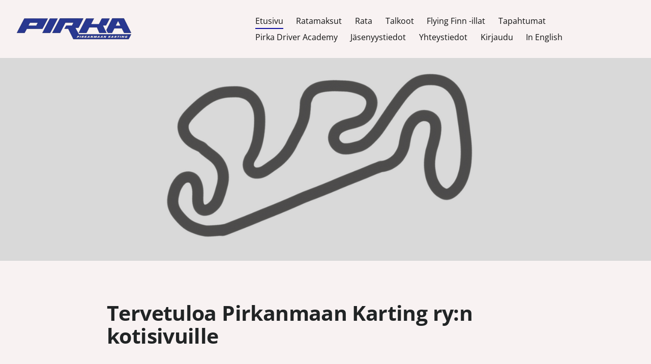

--- FILE ---
content_type: text/html; charset=utf-8
request_url: https://www.pirka.fi/
body_size: 6442
content:
<!DOCTYPE html>
<html class="no-js" lang="fi">

<head>
  <title>Pirkanmaan Karting ry.</title>
  <meta charset="utf-8">
  <meta name="viewport" content="width=device-width,initial-scale=1.0">
  <link rel="preconnect" href="https://fonts.avoine.com" crossorigin>
  <link rel="preconnect" href="https://bin.yhdistysavain.fi" crossorigin>
  <script data-cookieconsent="ignore">
    document.documentElement.classList.replace('no-js', 'js')
  </script>
  
  <link href="https://fonts.avoine.com/fonts/open-sans/ya.css" rel="stylesheet" class="font-import">
  <link rel="stylesheet" href="/@css/browsing-1.css?b1768915418s1613421332400">
  
<link rel="canonical" href="https://www.pirka.fi/"><meta name="description" content="Tervetuloa Pirkanmaan Karting ry:n kotisivuille PirKan kartingrata, Lentola Karting Park, sijaitsee Kangasalla. Sivuillamme on tietoa kerhomme toiminnasta, tapahtumista ja harrastajista sekä…"><link rel="image_src" href="https://bin.yhdistysavain.fi/1595542/RfSEY3dhinxSRT8sRnnF0V8NMU/Pirka%20tiedottaa.png"><meta itemprop="name" content="Etusivu"><meta itemprop="url" content="https://www.pirka.fi/"><meta itemprop="image" content="https://bin.yhdistysavain.fi/1595542/RfSEY3dhinxSRT8sRnnF0V8NMU/Pirka%20tiedottaa.png"><meta property="og:type" content="website"><meta property="og:title" content="Etusivu"><meta property="og:url" content="https://www.pirka.fi/"><meta property="og:image" content="https://bin.yhdistysavain.fi/1595542/RfSEY3dhinxSRT8sRnnF0V8NMU/Pirka%20tiedottaa.png"><meta property="og:image:width" content="1050"><meta property="og:image:height" content="300"><meta property="og:description" content="Tervetuloa Pirkanmaan Karting ry:n kotisivuille PirKan kartingrata, Lentola Karting Park, sijaitsee Kangasalla. Sivuillamme on tietoa kerhomme toiminnasta, tapahtumista ja harrastajista sekä…"><meta property="og:site_name" content="Pirkanmaan Karting ry."><meta name="twitter:card" content="summary_large_image"><meta name="twitter:title" content="Etusivu"><meta name="twitter:description" content="Tervetuloa Pirkanmaan Karting ry:n kotisivuille PirKan kartingrata, Lentola Karting Park, sijaitsee Kangasalla. Sivuillamme on tietoa kerhomme toiminnasta, tapahtumista ja harrastajista sekä…"><meta name="twitter:image" content="https://bin.yhdistysavain.fi/1595542/RfSEY3dhinxSRT8sRnnF0V8NMU/Pirka%20tiedottaa.png"><link rel="preload" as="image" href="https://bin.yhdistysavain.fi/1595542/5qzIK0DhYsAl5Bk4kadt0V8NTz/Pirka%20logo.png"><link rel="preload" as="image" href="https://bin.yhdistysavain.fi/1595542/EVTKMUgPZJ57GEezWmk00V9hgF/lentola%20track%20drawing%20(5).png" imagesrcset="https://bin.yhdistysavain.fi/1595542/EVTKMUgPZJ57GEezWmk00V9hgF@500&#x3D;DInja3rxsN/lentola%20track%20drawing%20(5).png 500w, https://bin.yhdistysavain.fi/1595542/EVTKMUgPZJ57GEezWmk00V9hgF@1000&#x3D;soz9iwyglf/lentola%20track%20drawing%20(5).png 1000w, https://bin.yhdistysavain.fi/1595542/EVTKMUgPZJ57GEezWmk00V9hgF/lentola%20track%20drawing%20(5).png 1747w">

  
  <script type="module" src="/@res/ssr-browsing/ssr-browsing.js?b1768915418"></script>
</head>

<body data-styles-page-id="1">
  
  
  <div id="app" class=""><a class="skip-link noindex" href="#start-of-content">Siirry sivun sisältöön</a><div class="bartender"><!----><div class="d4-mobile-bar noindex"><div class="d4-mobile-bar__col d4-mobile-bar__col--fill"><div class="d4-mobile-bar__item"><a class="d4-logo d4-logo--horizontal d4-logo--mobileBar noindex" href="/"><div class="d4-logo__image"></div><div class="d4-logo__textWrap"><span class="d4-logo__text">Sivuston etusivulle</span></div></a></div></div><div class="d4-mobile-bar__col"><button class="d4-mobile-bar__item d4-offcanvas-toggle" data-bartender-toggle="top"><span aria-hidden="true" class="icon d4-offcanvas-toggle__icon"><svg style="fill: currentColor; width: 17px; height: 17px" width="1792" height="1792" viewBox="0 0 1792 1792" xmlns="http://www.w3.org/2000/svg">
  <path d="M1664 1344v128q0 26-19 45t-45 19h-1408q-26 0-45-19t-19-45v-128q0-26 19-45t45-19h1408q26 0 45 19t19 45zm0-512v128q0 26-19 45t-45 19h-1408q-26 0-45-19t-19-45v-128q0-26 19-45t45-19h1408q26 0 45 19t19 45zm0-512v128q0 26-19 45t-45 19h-1408q-26 0-45-19t-19-45v-128q0-26 19-45t45-19h1408q26 0 45 19t19 45z"/>
</svg>
</span><span class="d4-offcanvas-toggle__text sr-only">Valikko</span></button></div><!----></div><div class="d4-canvas bartender__content"><header><div class="d4-background-layers"><div class="d4-background-layer d4-background-layer--brightness"></div><div class="d4-background-layer d4-background-layer--overlay"></div><div class="d4-background-layer d4-background-layer--fade"></div></div><div class="d4-header-wrapper"><div class="flex"><div class="flex__logo"><a class="d4-logo d4-logo--horizontal d4-logo--legacy noindex" href="/"><div class="d4-logo__image"></div><div class="d4-logo__textWrap"><span class="d4-logo__text">Sivuston etusivulle</span></div></a></div><div class="flex__nav"><nav class="d4-main-nav"><ul class="d4-main-nav__list" tabindex="-1"><!--[--><li class="d4-main-nav__item d4-main-nav__item--level-1 d4-main-nav__item--current"><a class="d4-main-nav__link" href="/" aria-current="page"><!----><span class="d4-main-nav__title">Etusivu</span><!----></a><!----></li><li class="d4-main-nav__item d4-main-nav__item--level-1"><a class="d4-main-nav__link" href="/hinnasto/" aria-current="false"><!----><span class="d4-main-nav__title">Ratamaksut</span><!----></a><!----></li><li class="d4-main-nav__item d4-main-nav__item--level-1 nav__item--has-children"><a class="d4-main-nav__link" href="/rata/" aria-current="false"><!----><span class="d4-main-nav__title">Rata</span><!----></a><!----></li><li class="d4-main-nav__item d4-main-nav__item--level-1"><a class="d4-main-nav__link" href="/talkoot/" aria-current="false"><!----><span class="d4-main-nav__title">Talkoot</span><!----></a><!----></li><li class="d4-main-nav__item d4-main-nav__item--level-1"><a class="d4-main-nav__link" href="/flying-finn-illat/" aria-current="false"><!----><span class="d4-main-nav__title">Flying Finn -illat</span><!----></a><!----></li><li class="d4-main-nav__item d4-main-nav__item--level-1 nav__item--has-children"><a class="d4-main-nav__link" href="/tapahtumat/" aria-current="false"><!----><span class="d4-main-nav__title">Tapahtumat</span><!----></a><!----></li><li class="d4-main-nav__item d4-main-nav__item--level-1"><a class="d4-main-nav__link" href="/pirka-driver-academy-2026/" aria-current="false"><!----><span class="d4-main-nav__title">Pirka Driver Academy</span><!----></a><!----></li><li class="d4-main-nav__item d4-main-nav__item--level-1 nav__item--has-children"><a class="d4-main-nav__link" href="/jasenyystiedot/" aria-current="false"><!----><span class="d4-main-nav__title">Jäsenyystiedot</span><!----></a><!----></li><li class="d4-main-nav__item d4-main-nav__item--level-1"><a class="d4-main-nav__link" href="/yhteystiedot/" aria-current="false"><!----><span class="d4-main-nav__title">Yhteystiedot</span><!----></a><!----></li><li class="d4-main-nav__item d4-main-nav__item--level-1"><a class="d4-main-nav__link" href="/admin-website-page-2/" aria-current="false"><!----><span class="d4-main-nav__title">Kirjaudu</span><!----></a><!----></li><li class="d4-main-nav__item d4-main-nav__item--level-1"><a class="d4-main-nav__link" href="/in-english/" aria-current="false"><!----><span class="d4-main-nav__title">In English</span><!----></a><!----></li><!--]--></ul></nav><!----></div></div></div><!--[--><div class="d4-canvas-wrapper" id="start-of-content"><div class="zone-container"><div class="zone" data-zone-id="10header"><!----><!--[--><!--]--><!----></div><!----></div></div><!--]--></header><div class="d4-canvas-wrapper"><div class="content"><main role="main"><div class="zone-container"><div class="zone" data-zone-id="50main"><!----><!--[--><!--[--><div class="widget-container" id="wc-gW2WgkiW3Vffd3LHpN0f"><div id="widget-gW2WgkiW3Vffd3LHpN0f" class="widget widget-text"><!--[--><div><h1><strong>Tervetuloa Pirkanmaan Karting ry:n kotisivuille</strong></h1><p><br /><br /><br /></p><h3>PirKan kartingrata, Lentola Karting Park, sijaitsee Kangasalla. Sivuillamme on tietoa kerhomme toiminnasta, tapahtumista ja harrastajista sekä jäsenyydestä. Kannattaa ottaa myös Pirkan Facebook sivut seurantaan.</h3><p><br /><br /><br /></p></div><!--]--></div></div><!--]--><!--[--><div class="widget-container" id="wc-r5K6SpSvmHAkevDsK5NB"><div id="widget-r5K6SpSvmHAkevDsK5NB" class="widget widget-text"><!--[--><div><p>PirKa ry on perustettu vuonna 1990 ja se on yksi Suomen suurimmista ja aktiivisimmista karting -seuroista. Lentolan kartingrata sijaitsee Kangasalla.  Järjestämme paikallisia ja kansallisia karting ​​-kilpailuja ja tapahtumia, kuten Flying Finn- illat aloitteleville harrastajille, teknikkakoulutusta mekaanikolle ja ajoleirin uusille karting-kuljettajille.</p><p>Karting on mukava koko perheen harrastus, jonka voi aloittaa jo nuorena. Ajotaitojen karttuessa voi jatkaa ajoja harrastaakseen taikka kilpailla kilpailuissa. PirKa järjestää tapahtumia niin harrastajille kuin aktiivisesti kilpaileville.</p><p>Lisätietoja tapahtumista löytyy tapahtumasivulta ja jäseneksi liittymisestä jäsenyystiedot -sivulta.</p><p>Tervetuloa harrastamaan kartingia!</p><p>Tällähetkellä meillä ei ole vuokra-auto toimintaa.</p></div><!--]--></div></div><!--]--><!--[--><div id="wc-DaJUdGYms6mWmOFTuNbV" class="grid"><!----><!----><!--[--><div class="col col--30 col--first"><!--[--><div class="widget-container" id="wc-xICgPv7PVfCOKv4Fs3XQ"><div id="widget-xICgPv7PVfCOKv4Fs3XQ" class="widget widget-image"><!--[--><figure class="widget-image__figure"><div class="d4-image-container" style="max-width:1050px;"><div style="padding-bottom:28.571428571428573%;"><img src="https://bin.yhdistysavain.fi/1595542/RfSEY3dhinxSRT8sRnnF0V8NMU/Pirka%20tiedottaa.png" srcset="https://bin.yhdistysavain.fi/1595542/RfSEY3dhinxSRT8sRnnF0V8NMU@500=23eLdX47wz/Pirka%20tiedottaa.png 500w, https://bin.yhdistysavain.fi/1595542/RfSEY3dhinxSRT8sRnnF0V8NMU/Pirka%20tiedottaa.png 1050w" width="1050" height="300" alt></div></div><!----></figure><!--]--></div></div><!--]--></div><div class="col col--30 col--last"><!--[--><div class="widget-container" id="wc-bwfEhCdbG4B4510bz1FK"><div id="widget-bwfEhCdbG4B4510bz1FK" class="widget widget-spacer" style="padding-bottom:5%;"><!--[--><!--]--></div></div><!--]--></div><!--]--></div><!--]--><!--[--><div id="wc-WwYXmBAx54Cal0idiNDc" class="grid"><!----><!----><!--[--><div class="col col--30 col--first"><!--[--><div class="widget-container" id="wc-UhVPneATWc7O0pmQ4qVW"><div id="widget-UhVPneATWc7O0pmQ4qVW" class="widget widget-news"><!--[--><div class="widget-news-articles-images"><!--[--><a href="/uutiset/rata-on-suljettu-kaudelta-2025/" class="d4-widget-news-article"><div class="d4-widget-news-article-content"><h3 class="d4-arrow-heading d4-widget-news-article-heading"><!--[--><!--]--> Rata on suljettu kaudelta 2025! <span aria-hidden="true" class="icon d4-arrow-heading__caret"><svg style="fill: currentColor; width: 16px; height: 16px" width="1792" height="1792" viewBox="0 0 1792 1792" xmlns="http://www.w3.org/2000/svg">
  <path d="M1152 896q0 26-19 45l-448 448q-19 19-45 19t-45-19-19-45v-896q0-26 19-45t45-19 45 19l448 448q19 19 19 45z" fill="currentColor"/>
</svg>
</span></h3><p class="d4-widget-news-article-date">3.11.2025</p><p class="d4-widget-news-article-description">Rata on marraskuun alusta asti suljettu kaudelta 2025. Kiitos kaikille radankäyttäjille ja nähdään taas ensi vuonna!</p></div><!----></a><a href="/uutiset/syystalkoot-lauantaina-8-11-klo-10/" class="d4-widget-news-article"><div class="d4-widget-news-article-content"><h3 class="d4-arrow-heading d4-widget-news-article-heading"><!--[--><!--]--> Syystalkoot lauantaina 8.11. klo 10 -&gt; <span aria-hidden="true" class="icon d4-arrow-heading__caret"><svg style="fill: currentColor; width: 16px; height: 16px" width="1792" height="1792" viewBox="0 0 1792 1792" xmlns="http://www.w3.org/2000/svg">
  <path d="M1152 896q0 26-19 45l-448 448q-19 19-45 19t-45-19-19-45v-896q0-26 19-45t45-19 45 19l448 448q19 19 19 45z" fill="currentColor"/>
</svg>
</span></h3><p class="d4-widget-news-article-date">21.10.2025</p><p class="d4-widget-news-article-description">Seuran syystalkoot järjestetään lauantaina 8.11. klo 10 eteenpäin. Laitetaan kerhoautot talvikuntoon ja suoritetaan muita huoltotoimenpiteitä. Tervetuloa!</p></div><!----></a><a href="/uutiset/syyskokous-lentolassa-16-11-2025-kl/" class="d4-widget-news-article"><div class="d4-widget-news-article-content"><h3 class="d4-arrow-heading d4-widget-news-article-heading"><!--[--><!--]--> Syyskokous Lentolassa 16.11.2025 klo 16 <span aria-hidden="true" class="icon d4-arrow-heading__caret"><svg style="fill: currentColor; width: 16px; height: 16px" width="1792" height="1792" viewBox="0 0 1792 1792" xmlns="http://www.w3.org/2000/svg">
  <path d="M1152 896q0 26-19 45l-448 448q-19 19-45 19t-45-19-19-45v-896q0-26 19-45t45-19 45 19l448 448q19 19 19 45z" fill="currentColor"/>
</svg>
</span></h3><p class="d4-widget-news-article-date">10.10.2025</p><p class="d4-widget-news-article-description">Seuran syyskokous järjestetään Lentolassa 16.11.2025 klo 16 eteenpäin. Tervetuloa!</p></div><!----></a><a href="/uutiset/kauden-paattajaiset-mobiliassa-tors/" class="d4-widget-news-article"><div class="d4-widget-news-article-content"><h3 class="d4-arrow-heading d4-widget-news-article-heading"><!--[--><!--]--> Kauden 2025 päättäjäiset Mobiliassa torstaina 20.11. <span aria-hidden="true" class="icon d4-arrow-heading__caret"><svg style="fill: currentColor; width: 16px; height: 16px" width="1792" height="1792" viewBox="0 0 1792 1792" xmlns="http://www.w3.org/2000/svg">
  <path d="M1152 896q0 26-19 45l-448 448q-19 19-45 19t-45-19-19-45v-896q0-26 19-45t45-19 45 19l448 448q19 19 19 45z" fill="currentColor"/>
</svg>
</span></h3><p class="d4-widget-news-article-date">10.10.2025</p><p class="d4-widget-news-article-description">PirKan kauden 2025 päättäjäiset järjestetään Mobiliassa torstaina 20.11. klo 17-20. Ilmoittautuminen tapahtumaan aukeaa myöhemmin.</p></div><!----></a><a href="/uutiset/rata-aukeaa-tiistaina/" class="d4-widget-news-article"><div class="d4-widget-news-article-content"><h3 class="d4-arrow-heading d4-widget-news-article-heading"><!--[--><!--]--> Rata aukeaa tiistaina! <span aria-hidden="true" class="icon d4-arrow-heading__caret"><svg style="fill: currentColor; width: 16px; height: 16px" width="1792" height="1792" viewBox="0 0 1792 1792" xmlns="http://www.w3.org/2000/svg">
  <path d="M1152 896q0 26-19 45l-448 448q-19 19-45 19t-45-19-19-45v-896q0-26 19-45t45-19 45 19l448 448q19 19 19 45z" fill="currentColor"/>
</svg>
</span></h3><p class="d4-widget-news-article-date">30.3.2025</p><p class="d4-widget-news-article-description">Radalla oleva lumi on sulanut ja rata aukeaa tiistaina 1.4. normaalien aukioloaikojen puitteissa klo 9. https://www.pirka.fi/rata/ Muistakaa maksaa kausi/rata-maksut ennen radalle menoa.</p></div><!----></a><a href="/uutiset/ajokorttileirin-ilmoittautuminen-on/" class="d4-widget-news-article"><div class="d4-widget-news-article-content"><h3 class="d4-arrow-heading d4-widget-news-article-heading"><!--[--><!--]--> Ajokorttileirin ilmoittautuminen on avattu! <span aria-hidden="true" class="icon d4-arrow-heading__caret"><svg style="fill: currentColor; width: 16px; height: 16px" width="1792" height="1792" viewBox="0 0 1792 1792" xmlns="http://www.w3.org/2000/svg">
  <path d="M1152 896q0 26-19 45l-448 448q-19 19-45 19t-45-19-19-45v-896q0-26 19-45t45-19 45 19l448 448q19 19 19 45z" fill="currentColor"/>
</svg>
</span></h3><p class="d4-widget-news-article-date">27.3.2025</p><p class="d4-widget-news-article-description">Kevään 2025 ajokorttileirin ilmoittautuminen on avattu! https://www.pirka.fi/tapahtumat/ajokorttileiri/</p></div><!----></a><!--]--><div class="d4-widget-news-article-more-news"><a href="/uutiset/">Aiempia uutisia</a><!----><!----></div></div><!--]--></div></div><!--]--></div><div class="col col--30 col--last"><!--[--><div class="widget-container" id="wc-KYC5yqe2x3xFrEcwuXUv"><div id="widget-KYC5yqe2x3xFrEcwuXUv" class="widget widget-html"><!--[--><div><iframe src="https://calendar.google.com/calendar/embed?height=600&amp;wkst=2&amp;bgcolor=%23ffffff&amp;ctz=Europe%2FHelsinki&amp;src=cGlya2FrYXJ0aW5nQGdtYWlsLmNvbQ&amp;src=dmZobWpkamRiZDNpcHU4anRvaXF0djd1OGdAZ3JvdXAuY2FsZW5kYXIuZ29vZ2xlLmNvbQ&amp;src=cW5qNjU2N2ptaW4xMXA2NDA5b2piOWQ1ZGNAZ3JvdXAuY2FsZW5kYXIuZ29vZ2xlLmNvbQ&amp;src=YTF2NXRjbm9rZTRsNGFtODJpbGkzbG8wOTRAZ3JvdXAuY2FsZW5kYXIuZ29vZ2xlLmNvbQ&amp;src=ZmkuZmlubmlzaCNob2xpZGF5QGdyb3VwLnYuY2FsZW5kYXIuZ29vZ2xlLmNvbQ&amp;color=%23039BE5&amp;color=%23F6BF26&amp;color=%234285F4&amp;color=%23D81B60&amp;color=%23F09300;hl=fi" style="border:solid 1px #777" width="500" height="500" frameborder="0" scrolling="no"></iframe></div><!--]--></div></div><!--]--></div><!--]--></div><!--]--><!--[--><div class="widget-container" id="wc-cWZHm54dV3bycJqLHtww"><div id="widget-cWZHm54dV3bycJqLHtww" class="widget widget-spacer" style="padding-bottom:2%;"><!--[--><!--]--></div></div><!--]--><!--[--><div id="wc-K8TJIKbH4RGjQVwiuqv2" class="grid"><!----><!----><!--[--><div class="col col--30 col--first"><!--[--><div class="widget-container" id="wc-3owdTYLWAnCYRwEI6OV5"><div id="widget-3owdTYLWAnCYRwEI6OV5" class="widget widget-video"><!--[--><div class="widget-content-error"><div><span aria-hidden="true" class="icon"><svg style="fill: currentColor; width: 64px; height: 64px" xmlns="http://www.w3.org/2000/svg" viewBox="0 0 576 512"><path d="M248.747 204.705l6.588 112c.373 6.343 5.626 11.295 11.979 11.295h41.37a12 12 0 0 0 11.979-11.295l6.588-112c.405-6.893-5.075-12.705-11.979-12.705h-54.547c-6.903 0-12.383 5.812-11.978 12.705zM330 384c0 23.196-18.804 42-42 42s-42-18.804-42-42 18.804-42 42-42 42 18.804 42 42zm-.423-360.015c-18.433-31.951-64.687-32.009-83.154 0L6.477 440.013C-11.945 471.946 11.118 512 48.054 512H527.94c36.865 0 60.035-39.993 41.577-71.987L329.577 23.985zM53.191 455.002L282.803 57.008c2.309-4.002 8.085-4.002 10.394 0l229.612 397.993c2.308 4-.579 8.998-5.197 8.998H58.388c-4.617.001-7.504-4.997-5.197-8.997z"/></svg></span><span class="noindex">YouTube-videon näyttäminen ei onnistunut. Tarkista markkinointievästeiden hyväksyminen ja selaimen yksityisyysasetukset.</span></div></div><iframe src="https://www.youtube.com/embed/FPnjqDVqCo0" style="border:none;" allowfullscreen></iframe><!--]--></div></div><!--]--></div><div class="col col--30 col--last"><!--[--><div class="widget-container" id="wc-96o68cUspfS3Mb7YYTJF"><div id="widget-96o68cUspfS3Mb7YYTJF" class="widget widget-spacer" style="padding-bottom:2%;"><!--[--><!--]--></div></div><!--]--></div><!--]--></div><!--]--><!--[--><div class="widget-container" id="wc-lUlByas4uwkoXLbgVLUX"><div id="widget-lUlByas4uwkoXLbgVLUX" class="widget widget-html"><!--[--><div><hr size="15" width="100%" color="#270BAB" /> 
</div><!--]--></div></div><!--]--><!--[--><div class="widget-container" id="wc-HEew90Bonjk8q21rXqbU"><div id="widget-HEew90Bonjk8q21rXqbU" class="widget widget-facebook"><!--[--><div class="facebook-wrapper" style="height:0px;"><div class="widget-content-error"><div><span aria-hidden="true" class="icon"><svg style="fill: currentColor; width: 64px; height: 64px" xmlns="http://www.w3.org/2000/svg" viewBox="0 0 576 512"><path d="M248.747 204.705l6.588 112c.373 6.343 5.626 11.295 11.979 11.295h41.37a12 12 0 0 0 11.979-11.295l6.588-112c.405-6.893-5.075-12.705-11.979-12.705h-54.547c-6.903 0-12.383 5.812-11.978 12.705zM330 384c0 23.196-18.804 42-42 42s-42-18.804-42-42 18.804-42 42-42 42 18.804 42 42zm-.423-360.015c-18.433-31.951-64.687-32.009-83.154 0L6.477 440.013C-11.945 471.946 11.118 512 48.054 512H527.94c36.865 0 60.035-39.993 41.577-71.987L329.577 23.985zM53.191 455.002L282.803 57.008c2.309-4.002 8.085-4.002 10.394 0l229.612 397.993c2.308 4-.579 8.998-5.197 8.998H58.388c-4.617.001-7.504-4.997-5.197-8.997z"/></svg></span><span class="noindex">Facebook-sivun näyttäminen ei onnistunut. Tarkista markkinointievästeiden hyväksyminen ja selaimen yksityisyysasetukset.</span></div></div><!----></div><!--]--></div></div><!--]--><!--[--><div class="widget-container" id="wc-R9c2GrpqIUNxZkN3Sdjy"><div id="widget-R9c2GrpqIUNxZkN3Sdjy" class="widget widget-events"><!--[--><!--]--></div></div><!--]--><!--[--><div class="widget-container" id="wc-eGTvGCRjHDtgeyG3m8uU"><div id="widget-eGTvGCRjHDtgeyG3m8uU" class="widget widget-text"><!--[--><div></div><!--]--></div></div><!--]--><!--[--><div class="widget-container" id="wc-zpaCzMF4h5lCFJvjQSLe"><div id="widget-zpaCzMF4h5lCFJvjQSLe" class="widget widget-text"><!--[--><div><p>Junnuilta keskiviikkona 24.7. peruttu sateen johdosta.</p></div><!--]--></div></div><!--]--><!--]--><!----></div><!----></div></main></div><footer class="d4-footer"><div class="d4-footer__wrap flex"><div class="d4-footer__copylogin copylogin"><span><a id="login-link" href="/@admin/website/?page=%2F" target="_top" rel="nofollow" aria-label="Kirjaudu sivustolle"> © </a> Pirkanmaan Karting ry.</span></div><div class="d4-footer__menu footer-menu" data-widget-edit-tip=""><ul><!----><!----><li class="footer-menu__iconItem"><a class="footer-menu__iconLink" href="https://www.facebook.com/pirkary" target="_blank"><span aria-hidden="true" class="icon footer-menu__icon"><svg style="fill: currentColor; width: 16px; height: 16px" width="1792" height="1792" viewBox="0 0 1792 1792" xmlns="http://www.w3.org/2000/svg" fill="#819798">
  <path d="M1343 12v264h-157q-86 0-116 36t-30 108v189h293l-39 296h-254v759h-306v-759h-255v-296h255v-218q0-186 104-288.5t277-102.5q147 0 228 12z"/>
</svg>
</span><span class="sr-only">Facebook</span></a></li><!----><!----><li><a href="https://www.yhdistysavain.fi" class="made-with" target="_blank" rel="noopener">Tehty Yhdistysavaimella</a></li></ul></div></div></footer></div></div><div class="d4-offcanvas d4-offcanvas--top bartender__bar bartender__bar--top" aria-label="Valikko" mode="float"><!----><nav class="d4-mobile-nav"><ul class="d4-mobile-nav__list" tabindex="-1"><!--[--><li class="d4-mobile-nav__item d4-mobile-nav__item--level-1 d4-mobile-nav__item--current"><a class="d4-mobile-nav__link" href="/" aria-current="page"><!----><span class="d4-mobile-nav__title">Etusivu</span><!----></a><!----></li><li class="d4-mobile-nav__item d4-mobile-nav__item--level-1"><a class="d4-mobile-nav__link" href="/hinnasto/" aria-current="false"><!----><span class="d4-mobile-nav__title">Ratamaksut</span><!----></a><!----></li><li class="d4-mobile-nav__item d4-mobile-nav__item--level-1 d4-mobile-nav__item--has-children"><a class="d4-mobile-nav__link" href="/rata/" aria-current="false"><!----><span class="d4-mobile-nav__title">Rata</span><!----></a><!--[--><button class="navExpand navExpand--active" data-text-expand="Näytä sivun Rata alasivut" data-text-unexpand="Piilota sivun Rata alasivut" aria-label="Näytä sivun Rata alasivut" aria-controls="nav__list--17" aria-expanded="true"><span aria-hidden="true" class="icon navExpand__icon navExpand__icon--plus"><svg style="fill: currentColor; width: 14px; height: 14px" width="11" height="11" viewBox="0 0 11 11" xmlns="http://www.w3.org/2000/svg">
  <path d="M11 5.182v.636c0 .227-.08.42-.24.58-.158.16-.35.238-.578.238H6.636v3.546c0 .227-.08.42-.238.58-.16.158-.353.238-.58.238h-.636c-.227 0-.42-.08-.58-.24-.16-.158-.238-.35-.238-.578V6.636H.818c-.227 0-.42-.08-.58-.238C.08 6.238 0 6.045 0 5.818v-.636c0-.227.08-.42.24-.58.158-.16.35-.238.578-.238h3.546V.818c0-.227.08-.42.238-.58.16-.158.353-.238.58-.238h.636c.227 0 .42.08.58.24.16.158.238.35.238.578v3.546h3.546c.227 0 .42.08.58.238.158.16.238.353.238.58z" fill-rule="nonzero"/>
</svg>
</span><span aria-hidden="true" class="icon navExpand__icon navExpand__icon--minus"><svg style="fill: currentColor; width: 14px; height: 14px" width="1792" height="1792" viewBox="0 0 1792 1792" xmlns="http://www.w3.org/2000/svg">
  <path d="M1600 736v192q0 40-28 68t-68 28h-1216q-40 0-68-28t-28-68v-192q0-40 28-68t68-28h1216q40 0 68 28t28 68z"/>
</svg>
</span></button><ul class="d4-mobile-nav__list" tabindex="-1" id="nav__list--17" aria-label="Sivun Rata alasivut"><!--[--><li class="d4-mobile-nav__item d4-mobile-nav__item--level-2"><a class="d4-mobile-nav__link" href="/rata/jarjestyssaannot/" aria-current="false"><!----><span class="d4-mobile-nav__title">Järjestyssäännöt</span><!----></a><!----></li><li class="d4-mobile-nav__item d4-mobile-nav__item--level-2"><a class="d4-mobile-nav__link" href="/rata/ajo-ohje-radalle/" aria-current="false"><!----><span class="d4-mobile-nav__title">Ajo-ohje radalle</span><!----></a><!----></li><!--]--></ul><!--]--></li><li class="d4-mobile-nav__item d4-mobile-nav__item--level-1"><a class="d4-mobile-nav__link" href="/talkoot/" aria-current="false"><!----><span class="d4-mobile-nav__title">Talkoot</span><!----></a><!----></li><li class="d4-mobile-nav__item d4-mobile-nav__item--level-1"><a class="d4-mobile-nav__link" href="/flying-finn-illat/" aria-current="false"><!----><span class="d4-mobile-nav__title">Flying Finn -illat</span><!----></a><!----></li><li class="d4-mobile-nav__item d4-mobile-nav__item--level-1 d4-mobile-nav__item--has-children"><a class="d4-mobile-nav__link" href="/tapahtumat/" aria-current="false"><!----><span class="d4-mobile-nav__title">Tapahtumat</span><!----></a><!--[--><button class="navExpand navExpand--active" data-text-expand="Näytä sivun Tapahtumat alasivut" data-text-unexpand="Piilota sivun Tapahtumat alasivut" aria-label="Näytä sivun Tapahtumat alasivut" aria-controls="nav__list--6" aria-expanded="true"><span aria-hidden="true" class="icon navExpand__icon navExpand__icon--plus"><svg style="fill: currentColor; width: 14px; height: 14px" width="11" height="11" viewBox="0 0 11 11" xmlns="http://www.w3.org/2000/svg">
  <path d="M11 5.182v.636c0 .227-.08.42-.24.58-.158.16-.35.238-.578.238H6.636v3.546c0 .227-.08.42-.238.58-.16.158-.353.238-.58.238h-.636c-.227 0-.42-.08-.58-.24-.16-.158-.238-.35-.238-.578V6.636H.818c-.227 0-.42-.08-.58-.238C.08 6.238 0 6.045 0 5.818v-.636c0-.227.08-.42.24-.58.158-.16.35-.238.578-.238h3.546V.818c0-.227.08-.42.238-.58.16-.158.353-.238.58-.238h.636c.227 0 .42.08.58.24.16.158.238.35.238.578v3.546h3.546c.227 0 .42.08.58.238.158.16.238.353.238.58z" fill-rule="nonzero"/>
</svg>
</span><span aria-hidden="true" class="icon navExpand__icon navExpand__icon--minus"><svg style="fill: currentColor; width: 14px; height: 14px" width="1792" height="1792" viewBox="0 0 1792 1792" xmlns="http://www.w3.org/2000/svg">
  <path d="M1600 736v192q0 40-28 68t-68 28h-1216q-40 0-68-28t-28-68v-192q0-40 28-68t68-28h1216q40 0 68 28t28 68z"/>
</svg>
</span></button><ul class="d4-mobile-nav__list" tabindex="-1" id="nav__list--6" aria-label="Sivun Tapahtumat alasivut"><!--[--><li class="d4-mobile-nav__item d4-mobile-nav__item--level-2"><a class="d4-mobile-nav__link" href="/tapahtumat/ajokorttileiri/" aria-current="false"><!----><span class="d4-mobile-nav__title">Ajokorttileiri</span><!----></a><!----></li><li class="d4-mobile-nav__item d4-mobile-nav__item--level-2"><a class="d4-mobile-nav__link" href="/tapahtumat/hhk/" aria-current="false"><!----><span class="d4-mobile-nav__title">HHK</span><!----></a><!----></li><li class="d4-mobile-nav__item d4-mobile-nav__item--level-2"><a class="d4-mobile-nav__link" href="/tapahtumat/raket-cup/" aria-current="false"><!----><span class="d4-mobile-nav__title">Flying Finn Junior Cup</span><!----></a><!----></li><li class="d4-mobile-nav__item d4-mobile-nav__item--level-2"><a class="d4-mobile-nav__link" href="/tapahtumat/rotaxmaxchallenge/" aria-current="false"><!----><span class="d4-mobile-nav__title">RotaxMaxChallenge</span><!----></a><!----></li><li class="d4-mobile-nav__item d4-mobile-nav__item--level-2"><a class="d4-mobile-nav__link" href="/tapahtumat/paatosjuhla-2025/" aria-current="false"><!----><span class="d4-mobile-nav__title">Päätösjuhla 2025</span><!----></a><!----></li><li class="d4-mobile-nav__item d4-mobile-nav__item--level-2"><a class="d4-mobile-nav__link" href="/tapahtumat/sm-sjm/" aria-current="false"><!----><span class="d4-mobile-nav__title">Karting SM/SJM</span><!----></a><!----></li><!--]--></ul><!--]--></li><li class="d4-mobile-nav__item d4-mobile-nav__item--level-1"><a class="d4-mobile-nav__link" href="/pirka-driver-academy-2026/" aria-current="false"><!----><span class="d4-mobile-nav__title">Pirka Driver Academy</span><!----></a><!----></li><li class="d4-mobile-nav__item d4-mobile-nav__item--level-1 d4-mobile-nav__item--has-children"><a class="d4-mobile-nav__link" href="/jasenyystiedot/" aria-current="false"><!----><span class="d4-mobile-nav__title">Jäsenyystiedot</span><!----></a><!--[--><button class="navExpand navExpand--active" data-text-expand="Näytä sivun Jäsenyystiedot alasivut" data-text-unexpand="Piilota sivun Jäsenyystiedot alasivut" aria-label="Näytä sivun Jäsenyystiedot alasivut" aria-controls="nav__list--21" aria-expanded="true"><span aria-hidden="true" class="icon navExpand__icon navExpand__icon--plus"><svg style="fill: currentColor; width: 14px; height: 14px" width="11" height="11" viewBox="0 0 11 11" xmlns="http://www.w3.org/2000/svg">
  <path d="M11 5.182v.636c0 .227-.08.42-.24.58-.158.16-.35.238-.578.238H6.636v3.546c0 .227-.08.42-.238.58-.16.158-.353.238-.58.238h-.636c-.227 0-.42-.08-.58-.24-.16-.158-.238-.35-.238-.578V6.636H.818c-.227 0-.42-.08-.58-.238C.08 6.238 0 6.045 0 5.818v-.636c0-.227.08-.42.24-.58.158-.16.35-.238.578-.238h3.546V.818c0-.227.08-.42.238-.58.16-.158.353-.238.58-.238h.636c.227 0 .42.08.58.24.16.158.238.35.238.578v3.546h3.546c.227 0 .42.08.58.238.158.16.238.353.238.58z" fill-rule="nonzero"/>
</svg>
</span><span aria-hidden="true" class="icon navExpand__icon navExpand__icon--minus"><svg style="fill: currentColor; width: 14px; height: 14px" width="1792" height="1792" viewBox="0 0 1792 1792" xmlns="http://www.w3.org/2000/svg">
  <path d="M1600 736v192q0 40-28 68t-68 28h-1216q-40 0-68-28t-28-68v-192q0-40 28-68t68-28h1216q40 0 68 28t28 68z"/>
</svg>
</span></button><ul class="d4-mobile-nav__list" tabindex="-1" id="nav__list--21" aria-label="Sivun Jäsenyystiedot alasivut"><!--[--><li class="d4-mobile-nav__item d4-mobile-nav__item--level-2"><a class="d4-mobile-nav__link" href="/jasenyystiedot/liity-jaseneksi/" aria-current="false"><!----><span class="d4-mobile-nav__title">Liity jäseneksi</span><!----></a><!----></li><li class="d4-mobile-nav__item d4-mobile-nav__item--level-2"><a class="d4-mobile-nav__link" href="/jasenyystiedot/jasenyyden-paattaminen/" aria-current="false"><!----><span class="d4-mobile-nav__title">Jäsenyyden päättäminen</span><!----></a><!----></li><!--]--></ul><!--]--></li><li class="d4-mobile-nav__item d4-mobile-nav__item--level-1"><a class="d4-mobile-nav__link" href="/yhteystiedot/" aria-current="false"><!----><span class="d4-mobile-nav__title">Yhteystiedot</span><!----></a><!----></li><li class="d4-mobile-nav__item d4-mobile-nav__item--level-1"><a class="d4-mobile-nav__link" href="/admin-website-page-2/" aria-current="false"><!----><span class="d4-mobile-nav__title">Kirjaudu</span><!----></a><!----></li><li class="d4-mobile-nav__item d4-mobile-nav__item--level-1"><a class="d4-mobile-nav__link" href="/in-english/" aria-current="false"><!----><span class="d4-mobile-nav__title">In English</span><!----></a><!----></li><!--]--></ul></nav></div></div><!----></div>
  
  
  
  <script data-cookieconsent="ignore">window.__INITIAL_STATE__=[{"targetId":"wc-HEew90Bonjk8q21rXqbU","propsData":{"widget":{"id":"HEew90Bonjk8q21rXqbU","lastModified":"2021-02-10T19:45:16.185Z","settings":{"facebookAccount":"pirkary","facebookShowFaces":0},"type":"facebook"}},"component":"WidgetFacebook"}]</script>
  <div id="flyout-mount-point" class="flyout-mount-point"></div>
</body>

</html>
